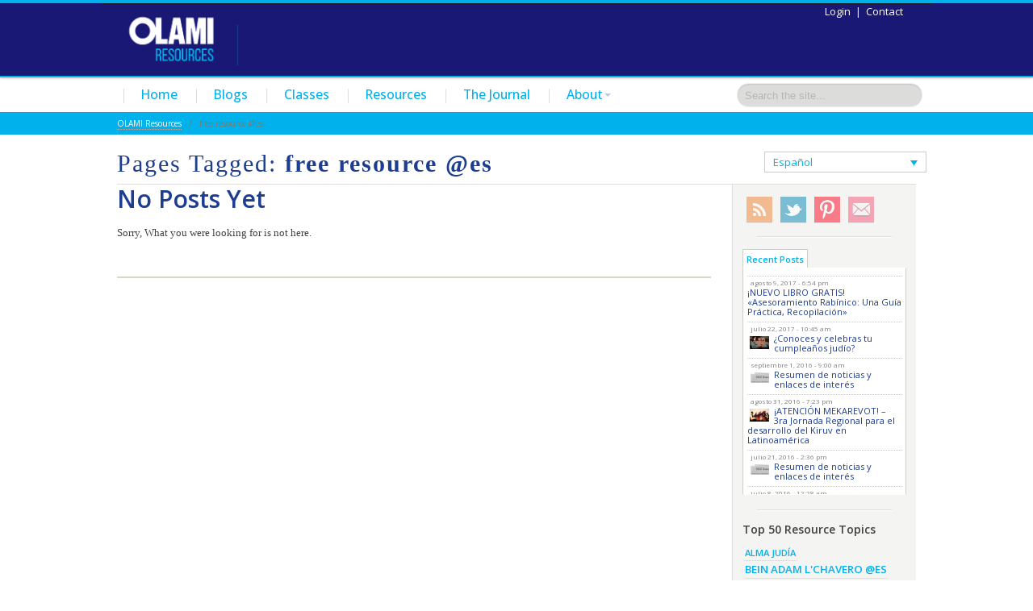

--- FILE ---
content_type: text/html; charset=UTF-8
request_url: http://nleresources.com/es/tag/free-resource-es/
body_size: 13191
content:
<!doctype html>  

<!--[if IEMobile 7 ]> <html lang="es-ES" xmlns:fb="https://www.facebook.com/2008/fbml" xmlns:addthis="https://www.addthis.com/help/api-spec" class="no-js iem7"> <![endif]-->
<!--[if lt IE 7 ]> <html lang="es-ES" xmlns:fb="https://www.facebook.com/2008/fbml" xmlns:addthis="https://www.addthis.com/help/api-spec"  class="no-js ie6"> <![endif]-->
<!--[if IE 7 ]>    <html lang="es-ES" xmlns:fb="https://www.facebook.com/2008/fbml" xmlns:addthis="https://www.addthis.com/help/api-spec"  class="no-js ie7"> <![endif]-->
<!--[if IE 8 ]>    <html lang="es-ES" xmlns:fb="https://www.facebook.com/2008/fbml" xmlns:addthis="https://www.addthis.com/help/api-spec"  class="no-js ie8"> <![endif]-->
<!--[if (gte IE 9)|(gt IEMobile 7)|!(IEMobile)|!(IE)]><!--><html lang="es-ES" xmlns:fb="https://www.facebook.com/2008/fbml" xmlns:addthis="https://www.addthis.com/help/api-spec"  class="no-js"><!--<![endif]-->
	
	<head>
<link href="https://fonts.googleapis.com/css?family=Montserrat" rel="stylesheet">
		<meta http-equiv="X-UA-Compatible" content="IE=edge,chrome=1">
				<title>
							  free resource @es | OLAMI Resources					</title>
				
		<meta name="viewport" content="width=device-width; initial-scale=1.0">
		
		<!-- icons & favicons -->		
<meta charset="utf-8">
		<!-- For iPhone 4 ->
		<link rel="apple-touch-icon-precomposed" sizes="114x114" href="http://nleresources.com/wp-content/themes/nleonline/library/images/icons/h/apple-touch-icon.png">
		<!-- For iPad 1->
		<link rel="apple-touch-icon-precomposed" sizes="72x72" href="http://nleresources.com/wp-content/themes/nleonline/library/images/icons/m/apple-touch-icon.png">
		<!-- For iPhone 3G, iPod Touch and Android ->
		<link rel="apple-touch-icon-precomposed" href="http://nleresources.com/wp-content/themes/nleonline/library/images/icons/l/apple-touch-icon-precomposed.png">
		<!-- For Nokia ->
		<link rel="shortcut icon" href="http://nleresources.com/wp-content/themes/nleonline/library/images/icons/l/apple-touch-icon.png">
		<!-- For everything else -->
		<link rel="shortcut icon" href="http://nleresources.com/wp-content/themes/nleonline/favicon.ico">
		
		<!-- Grab Google CDN's jQuery, with a protocol relative URL; fall back to local if necessary -->
		<script src="https://ajax.googleapis.com/ajax/libs/jquery/1.7.1/jquery.min.js"></script>
		<script>window.jQuery || document.write(unescape('%3Cscript src="http://nleresources.com/wp-content/themes/nleonline/library/js/libs/jquery-1.7.1.min.js"'))</script>
		<script src="http://nleresources.com/wp-content/themes/nleonline/library/js/modernizr.full.min.js"></script>
		<script src="http://nleresources.com/wp-content/themes/nleonline/library/js/jquery-ui-1.8.21.custom.min.js"></script>
    <script type="text/javascript" src="http://nleresources.com/wp-content/themes/nleonline/library/js/jquery.easing.1.3.js"></script>
    <script type="text/javascript" src="http://nleresources.com/wp-content/themes/nleonline/library/js/jquery.bookshelfslider.js"></script>
		
		<!-- media-queries.js (fallback) -->
		<!--[if lt IE 9]>
			<!-- s r c="http://css3-mediaqueries-js.googlecode.com/svn/trunk/css3-mediaqueries.js"></script>			-->
		<![endif]-->

		<!-- html5.js -->
		<!--[if lt IE 9]>
			<script src="http://html5shim.googlecode.com/svn/trunk/html5.js"></script>
		<![endif]-->
		
  		<link rel="pingback" href="http://nleresources.com/xmlrpc.php">
		
		<!-- wordpress head functions -->
		<link rel="alternate" hreflang="en-us" href="http://nleresources.com/tag/free-resource/" />
<link rel="alternate" hreflang="es-es" href="http://nleresources.com/es/tag/free-resource-es/" />
<link rel="alternate" hreflang="x-default" href="http://nleresources.com/tag/free-resource/" />
<link rel='dns-prefetch' href='//s.w.org' />
<link rel='dns-prefetch' href='//v0.wordpress.com' />
		<script type="text/javascript">
			window._wpemojiSettings = {"baseUrl":"https:\/\/s.w.org\/images\/core\/emoji\/12.0.0-1\/72x72\/","ext":".png","svgUrl":"https:\/\/s.w.org\/images\/core\/emoji\/12.0.0-1\/svg\/","svgExt":".svg","source":{"concatemoji":"http:\/\/nleresources.com\/wp-includes\/js\/wp-emoji-release.min.js?ver=5.4.18"}};
			/*! This file is auto-generated */
			!function(e,a,t){var n,r,o,i=a.createElement("canvas"),p=i.getContext&&i.getContext("2d");function s(e,t){var a=String.fromCharCode;p.clearRect(0,0,i.width,i.height),p.fillText(a.apply(this,e),0,0);e=i.toDataURL();return p.clearRect(0,0,i.width,i.height),p.fillText(a.apply(this,t),0,0),e===i.toDataURL()}function c(e){var t=a.createElement("script");t.src=e,t.defer=t.type="text/javascript",a.getElementsByTagName("head")[0].appendChild(t)}for(o=Array("flag","emoji"),t.supports={everything:!0,everythingExceptFlag:!0},r=0;r<o.length;r++)t.supports[o[r]]=function(e){if(!p||!p.fillText)return!1;switch(p.textBaseline="top",p.font="600 32px Arial",e){case"flag":return s([127987,65039,8205,9895,65039],[127987,65039,8203,9895,65039])?!1:!s([55356,56826,55356,56819],[55356,56826,8203,55356,56819])&&!s([55356,57332,56128,56423,56128,56418,56128,56421,56128,56430,56128,56423,56128,56447],[55356,57332,8203,56128,56423,8203,56128,56418,8203,56128,56421,8203,56128,56430,8203,56128,56423,8203,56128,56447]);case"emoji":return!s([55357,56424,55356,57342,8205,55358,56605,8205,55357,56424,55356,57340],[55357,56424,55356,57342,8203,55358,56605,8203,55357,56424,55356,57340])}return!1}(o[r]),t.supports.everything=t.supports.everything&&t.supports[o[r]],"flag"!==o[r]&&(t.supports.everythingExceptFlag=t.supports.everythingExceptFlag&&t.supports[o[r]]);t.supports.everythingExceptFlag=t.supports.everythingExceptFlag&&!t.supports.flag,t.DOMReady=!1,t.readyCallback=function(){t.DOMReady=!0},t.supports.everything||(n=function(){t.readyCallback()},a.addEventListener?(a.addEventListener("DOMContentLoaded",n,!1),e.addEventListener("load",n,!1)):(e.attachEvent("onload",n),a.attachEvent("onreadystatechange",function(){"complete"===a.readyState&&t.readyCallback()})),(n=t.source||{}).concatemoji?c(n.concatemoji):n.wpemoji&&n.twemoji&&(c(n.twemoji),c(n.wpemoji)))}(window,document,window._wpemojiSettings);
		</script>
		<style type="text/css">
img.wp-smiley,
img.emoji {
	display: inline !important;
	border: none !important;
	box-shadow: none !important;
	height: 1em !important;
	width: 1em !important;
	margin: 0 .07em !important;
	vertical-align: -0.1em !important;
	background: none !important;
	padding: 0 !important;
}
</style>
	<link rel='stylesheet' id='wp-block-library-css'  href='http://nleresources.com/wp-includes/css/dist/block-library/style.min.css?ver=5.4.18' type='text/css' media='all' />
<style id='wp-block-library-inline-css' type='text/css'>
.has-text-align-justify{text-align:justify;}
</style>
<link rel='stylesheet' id='contact-form-7-css'  href='http://nleresources.com/wp-content/plugins/contact-form-7/includes/css/styles.css?ver=5.3.1' type='text/css' media='all' />
<link rel='stylesheet' id='wpml-legacy-dropdown-0-css'  href='//nleresources.com/wp-content/plugins/sitepress-multilingual-cms/templates/language-switchers/legacy-dropdown/style.min.css?ver=1' type='text/css' media='all' />
<style id='wpml-legacy-dropdown-0-inline-css' type='text/css'>
.wpml-ls-statics-shortcode_actions, .wpml-ls-statics-shortcode_actions .wpml-ls-sub-menu, .wpml-ls-statics-shortcode_actions a {border-color:#cdcdcd;}.wpml-ls-statics-shortcode_actions a {color:#444444;background-color:#ffffff;}.wpml-ls-statics-shortcode_actions a:hover,.wpml-ls-statics-shortcode_actions a:focus {color:#000000;background-color:#eeeeee;}.wpml-ls-statics-shortcode_actions .wpml-ls-current-language>a {color:#444444;background-color:#ffffff;}.wpml-ls-statics-shortcode_actions .wpml-ls-current-language:hover>a, .wpml-ls-statics-shortcode_actions .wpml-ls-current-language>a:focus {color:#000000;background-color:#eeeeee;}
</style>
<link rel='stylesheet' id='cms-navigation-style-base-css'  href='http://nleresources.com/wp-content/plugins/wpml-cms-nav/res/css/cms-navigation-base.css?ver=1.5.5' type='text/css' media='screen' />
<link rel='stylesheet' id='cms-navigation-style-css'  href='http://nleresources.com/wp-content/plugins/wpml-cms-nav/res/css/cms-navigation.css?ver=1.5.5' type='text/css' media='screen' />
<link rel='stylesheet' id='wp-members-css'  href='http://nleresources.com/wp-content/plugins/wp-members/assets/css/forms/generic-no-float.min.css?ver=3.4.4.1' type='text/css' media='all' />
<link rel='stylesheet' id='addthis_all_pages-css'  href='http://nleresources.com/wp-content/plugins/addthis/frontend/build/addthis_wordpress_public.min.css?ver=5.4.18' type='text/css' media='all' />
<link rel='stylesheet' id='jetpack_css-css'  href='http://nleresources.com/wp-content/plugins/jetpack/css/jetpack.css?ver=8.8.5' type='text/css' media='all' />
<link rel='stylesheet' id='wp-cpl-base-css-css'  href='http://nleresources.com/wp-content/plugins/wp-category-posts-list/static/css/wp-cat-list-theme.css?ver=2.0.3' type='text/css' media='all' />
<link rel='stylesheet' id='wp_cpl_css_0-css'  href='http://nleresources.com/wp-content/plugins/wp-category-posts-list/static/css/wp-cat-list-light.css?ver=2.0.3' type='text/css' media='all' />
<link rel='stylesheet' id='wp_cpl_css_1-css'  href='http://nleresources.com/wp-content/plugins/wp-category-posts-list/static/css/wp-cat-list-dark.css?ver=2.0.3' type='text/css' media='all' />
<link rel='stylesheet' id='wp_cpl_css_2-css'  href='http://nleresources.com/wp-content/plugins/wp-category-posts-list/static/css/wp-cat-list-giant-gold-fish.css?ver=2.0.3' type='text/css' media='all' />
<link rel='stylesheet' id='wp_cpl_css_3-css'  href='http://nleresources.com/wp-content/plugins/wp-category-posts-list/static/css/wp-cat-list-adrift-in-dreams.css?ver=2.0.3' type='text/css' media='all' />
<script type='text/javascript' src='http://nleresources.com/wp-content/plugins/fd-footnotes/fdfootnotes.js?ver=1.34'></script>
<script type='text/javascript' src='//nleresources.com/wp-content/plugins/sitepress-multilingual-cms/templates/language-switchers/legacy-dropdown/script.min.js?ver=1'></script>
<link rel='https://api.w.org/' href='http://nleresources.com/es/wp-json/' />
<meta name="generator" content="WPML ver:4.5.8 stt:1,4,2;" />
<script type="text/javascript">//<![CDATA[
  function external_links_in_new_windows_loop() {
    if (!document.links) {
      document.links = document.getElementsByTagName('a');
    }
    var change_link = false;
    var force = '';
    var ignore = '';

    for (var t=0; t<document.links.length; t++) {
      var all_links = document.links[t];
      change_link = false;
      
      if(document.links[t].hasAttribute('onClick') == false) {
        // forced if the address starts with http (or also https), but does not link to the current domain
        if(all_links.href.search(/^http/) != -1 && all_links.href.search('nleresources.com') == -1 && all_links.href.search(/^#/) == -1) {
          // console.log('Changed ' + all_links.href);
          change_link = true;
        }
          
        if(force != '' && all_links.href.search(force) != -1) {
          // forced
          // console.log('force ' + all_links.href);
          change_link = true;
        }
        
        if(ignore != '' && all_links.href.search(ignore) != -1) {
          // console.log('ignore ' + all_links.href);
          // ignored
          change_link = false;
        }

        if(change_link == true) {
          // console.log('Changed ' + all_links.href);
          document.links[t].setAttribute('onClick', 'javascript:window.open(\'' + all_links.href.replace(/'/g, '') + '\', \'_blank\', \'noopener\'); return false;');
          document.links[t].removeAttribute('target');
        }
      }
    }
  }
  
  // Load
  function external_links_in_new_windows_load(func)
  {  
    var oldonload = window.onload;
    if (typeof window.onload != 'function'){
      window.onload = func;
    } else {
      window.onload = function(){
        oldonload();
        func();
      }
    }
  }

  external_links_in_new_windows_load(external_links_in_new_windows_loop);
  //]]></script>

<style data-context="foundation-flickity-css">/*! Flickity v2.0.2
http://flickity.metafizzy.co
---------------------------------------------- */.flickity-enabled{position:relative}.flickity-enabled:focus{outline:0}.flickity-viewport{overflow:hidden;position:relative;height:100%}.flickity-slider{position:absolute;width:100%;height:100%}.flickity-enabled.is-draggable{-webkit-tap-highlight-color:transparent;tap-highlight-color:transparent;-webkit-user-select:none;-moz-user-select:none;-ms-user-select:none;user-select:none}.flickity-enabled.is-draggable .flickity-viewport{cursor:move;cursor:-webkit-grab;cursor:grab}.flickity-enabled.is-draggable .flickity-viewport.is-pointer-down{cursor:-webkit-grabbing;cursor:grabbing}.flickity-prev-next-button{position:absolute;top:50%;width:44px;height:44px;border:none;border-radius:50%;background:#fff;background:hsla(0,0%,100%,.75);cursor:pointer;-webkit-transform:translateY(-50%);transform:translateY(-50%)}.flickity-prev-next-button:hover{background:#fff}.flickity-prev-next-button:focus{outline:0;box-shadow:0 0 0 5px #09f}.flickity-prev-next-button:active{opacity:.6}.flickity-prev-next-button.previous{left:10px}.flickity-prev-next-button.next{right:10px}.flickity-rtl .flickity-prev-next-button.previous{left:auto;right:10px}.flickity-rtl .flickity-prev-next-button.next{right:auto;left:10px}.flickity-prev-next-button:disabled{opacity:.3;cursor:auto}.flickity-prev-next-button svg{position:absolute;left:20%;top:20%;width:60%;height:60%}.flickity-prev-next-button .arrow{fill:#333}.flickity-page-dots{position:absolute;width:100%;bottom:-25px;padding:0;margin:0;list-style:none;text-align:center;line-height:1}.flickity-rtl .flickity-page-dots{direction:rtl}.flickity-page-dots .dot{display:inline-block;width:10px;height:10px;margin:0 8px;background:#333;border-radius:50%;opacity:.25;cursor:pointer}.flickity-page-dots .dot.is-selected{opacity:1}</style><style data-context="foundation-slideout-css">.slideout-menu{position:fixed;left:0;top:0;bottom:0;right:auto;z-index:0;width:256px;overflow-y:auto;-webkit-overflow-scrolling:touch;display:none}.slideout-menu.pushit-right{left:auto;right:0}.slideout-panel{position:relative;z-index:1;will-change:transform}.slideout-open,.slideout-open .slideout-panel,.slideout-open body{overflow:hidden}.slideout-open .slideout-menu{display:block}.pushit{display:none}</style>
<!-- Jetpack Open Graph Tags -->
<meta property="og:type" content="website" />
<meta property="og:title" content="free resource @es &#8211; OLAMI Resources" />
<meta property="og:url" content="http://nleresources.com/es/tag/free-resource-es/" />
<meta property="og:site_name" content="OLAMI Resources" />
<meta property="og:image" content="http://nleresources.com/wp-content/uploads/2021/09/cropped-New-Olami-Favicon.png" />
<meta property="og:image:width" content="512" />
<meta property="og:image:height" content="512" />
<meta property="og:locale" content="es_ES" />

<!-- End Jetpack Open Graph Tags -->
<script data-cfasync="false" type="text/javascript">if (window.addthis_product === undefined) { window.addthis_product = "wpp"; } if (window.wp_product_version === undefined) { window.wp_product_version = "wpp-6.2.7"; } if (window.addthis_share === undefined) { window.addthis_share = {}; } if (window.addthis_config === undefined) { window.addthis_config = {"data_track_clickback":true,"ignore_server_config":true,"ui_atversion":300,"data_track_addressbar":true}; } if (window.addthis_layers === undefined) { window.addthis_layers = {}; } if (window.addthis_layers_tools === undefined) { window.addthis_layers_tools = []; } else {  } if (window.addthis_plugin_info === undefined) { window.addthis_plugin_info = {"info_status":"enabled","cms_name":"WordPress","plugin_name":"Share Buttons by AddThis","plugin_version":"6.2.7","plugin_mode":"WordPress","anonymous_profile_id":"wp-2457d3ed06b74172ef8c649f6131b071","page_info":{"template":"archives","post_type":""}}; } 
                    (function() {
                      var first_load_interval_id = setInterval(function () {
                        if (typeof window.addthis !== 'undefined') {
                          window.clearInterval(first_load_interval_id);
                          if (typeof window.addthis_layers !== 'undefined' && Object.getOwnPropertyNames(window.addthis_layers).length > 0) {
                            window.addthis.layers(window.addthis_layers);
                          }
                          if (Array.isArray(window.addthis_layers_tools)) {
                            for (i = 0; i < window.addthis_layers_tools.length; i++) {
                              window.addthis.layers(window.addthis_layers_tools[i]);
                            }
                          }
                        }
                     },1000)
                    }());
                </script> <script data-cfasync="false" type="text/javascript" src="https://s7.addthis.com/js/300/addthis_widget.js#pubid=ra-4ffe8bc9052b52c4" async="async"></script><link rel="icon" href="http://nleresources.com/wp-content/uploads/2021/09/cropped-New-Olami-Favicon-32x32.png" sizes="32x32" />
<link rel="icon" href="http://nleresources.com/wp-content/uploads/2021/09/cropped-New-Olami-Favicon-192x192.png" sizes="192x192" />
<link rel="apple-touch-icon" href="http://nleresources.com/wp-content/uploads/2021/09/cropped-New-Olami-Favicon-180x180.png" />
<meta name="msapplication-TileImage" content="http://nleresources.com/wp-content/uploads/2021/09/cropped-New-Olami-Favicon-270x270.png" />
<style>.ios7.web-app-mode.has-fixed header{ background-color: rgba(3,122,221,.88);}</style>		<link href='http://fonts.googleapis.com/css?family=Open+Sans:400,500,600&subset=latin,latin-ext' rel='stylesheet' type='text/css'>
		<!-- end of wordpress head -->
		
		<link rel="stylesheet" href="http://nleresources.com/wp-content/themes/nleonline/css/bootstrap.min.css">
		
		<style>
				h1, h2, h3, h4, h5, h6{ 
					font-family: "Helvetica Neue",Helvetica,Arial,sans-serif; 
					font-weight: bold; 
					color: #191975; 
				}
				body{ 
					font-family: "Helvetica Neue",Helvetica,Arial,sans-serif; 
					font-weight: normal; 
					color: #191975; 
				}
				a{ 
					color: #89c9fe; 
				}
				a:hover{ 
					color: #89c9fe; 
				}
				a:active{ 
					color: #89c9fe; 
				}
				.navbar-inner, .navbar .fill { 
					background-color: #191975;
				}.navbar-inner, .navbar .fill { background-image: none; };
				.navbar .nav li a { 
					color: #B0b9D0;
				}
				.navbar .nav li a:hover { 
					color: #FFFFFF;
				}
					.dropdown-menu li > a:hover, .dropdown-menu .active > a, .dropdown-menu .active > a:hover {
						background-color: #89c9fe;
					}
				
					.dropdown-menu a{
						color: #B0b9D0 !important;
					}
				
				.hero-unit { 
					background-color: #F5F5F5;
				}
				#main article {
					border-bottom: none;
				}
				</style>				
		<!--<link rel="stylesheet" href="http://nleresources.com/wp-content/themes/nleonline/css/preResponsive.css">	-->
		<link rel="stylesheet" href="http://nleresources.com/wp-content/themes/nleonline/css/bootstrap-responsive.min.css">
		<link rel="stylesheet" href="http://nleresources.com/wp-content/themes/nleonline/style.css">
		<link type="text/css" href="http://nleresources.com/wp-content/themes/nleonline/css/ui/jquery-ui-1.8.21.custom.css" rel="stylesheet" />
		<link rel="stylesheet" href="http://nleresources.com/wp-content/themes/nleonline/newStyles.css?20130505">			
		
						
	</head>
	<!-- current_user_can('subscriber'): false -->
	<body class="home blog  lang-es">
				
		<header role="banner">		
			<div id="inner-header" class="clearfix">				
				<div class="navbar navbar-fixed-top">
					<div class="navbar-inner">
						<div class="container-fluid nav-container" id="headerContainer">
              <div class="text">
                <div class="floatLeft">
                  <a class="brand" style="padding: 3px 10px 5px 20px;" id="logo" title="" href="http://nleresources.com/es/">
                    <img alt="OLAMI Resources" title="OLAMI Resources" src="http://nleresources.com/wp-content/uploads/2018/03/Olami-Logo-Website-home.png" style="max-width: 165px; max-height: 81px;" /> 
                  </a>	
                </div>
                <div class="floatLeft" style="width:1px; background-color:#1d3d91; height: 50px;margin: 26px 15px 10px 5px;">&nbsp;</div>						
                <div class="floatLeft" style="width:275px; margin-top: 32px"></div>
              </div>				
              <div id="headerTop"> 
                                  <a href="http://nleresources.com/es/contacto/">Contact</a>                  <div class="dash">|</div>
                  <a href="http://nleresources.com/wp-login.php" title="Login">Login</a>
                 
              </div>
                            
            <!--[if !(gte IE 8)]><!-->
              <div id="headerScollSection">
                <!-- "previous page" action -->
                <a class="prev browse left"></a>
                 
                <!-- root element for scrollable -->
                <div class="headerScrollable" id="headerScrollable" >
                 
                  <!-- root element for the items -->
                  <div class="items">
                    <div>
                      <a href="http://nleresources.com/es/nle-morasha-syllabus/">
                        <img src="http://nleresources.com/wp-content/uploads/2012/12/header-morasha-small.jpg" />
                      </a>
                    </div>
                    <!--<div>
                      <a href="http://nleresources.com/es/kiruv-jinuj/bar-ilan/">
                        <img src="http://nleresources.com/wp-content/uploads/2012/12/header-barilan-small.jpg" />
                        <div class="caption">Free Bar Ilan Access</div>
                      </a>
                    </div>-->
                    <div>
                      <a href="http://nleresources.com/es/kiruv-jinuj/nle-guemara/">
                        <img src="http://nleresources.com/wp-content/uploads/2012/12/header-gemara-small.jpg" />
                        <div class="caption">New NLE Gemara</div>
                      </a>
                    </div>
                    <div>
                      <a href="http://nleresources.com/es/kiruv-jinuj/parasha/">
                        <img src="http://nleresources.com/wp-content/uploads/2012/12/header-parsha-small.jpg" />
                        <div class="caption">Parasha with NLE</div>
                      </a>
                    </div>
                    <div>
                      <a href="http://nleresources.com/es/recursos-online-todas-las-categorias/">
                        <img src="http://nleresources.com/wp-content/uploads/2012/12/header-online-small.jpg" />
                        <div class="caption">Online Resources</div>
                      </a>
                    </div>
                  </div>    <!-- end headerScrollableItems -->              
                </div>                
                <!-- "next page" action -->
                <a class="next browse right"></a>
              </div>	<!-- end headerScollSection -->               
            <!--<![endif]-->
              						</div>
					</div>
				</div>			<!-- end navbar -->
			</div> <!-- end #inner-header -->		
		</header> <!-- end header -->
		
          
  <div class="tabbable" id="homeTabs"> 
    <ul class="nav nav-tabs container-fluid" style="padding-right: 5px;">
      <li class="bar" style="margin-left: 0;">&nbsp;</li>
      <li><a href="http://nleresources.com/es/">Home</a></li>
      <li class="bar">&nbsp;</li>
      <li class=""><a href="http://nleresources.com/es/blogs/">Blogs</a></li>
      <li class="bar">&nbsp;</li>
      <li class=""><a href="http://nleresources.com/es/nle-morasha-syllabus/">Classes</a></li>
      <li class="bar">&nbsp;</li>
      <li class=""><a href="http://nleresources.com/es/kiruv-jinuj/recursos-online/">Resources</a></li>
      <li class="bar">&nbsp;</li>
      <li class=""><a href="http://nleresources.com/es/journal-de-nle/">The Journal</a></li>
      <li class="bar">&nbsp;</li>
      <li class="dropdown">
        <a class="dropdown-toggle" data-toggle="dropdown" href="#">About<b class="caret"></b></a>
        <ul class="dropdown-menu">
          <li><a href="http://nleresources.com/es/acerca-de/">About</a></li>
          <li><a href="http://nleresources.com/es/equipo/">Leadership</a></li>
          <li><a href="http://nleresources.com/es/contacto/">Contact</a></li>
        </ul>
      <li>  
      <li style="float: right;">
        <form class="navbar-search pull-right" role="search" method="get" action="http://nleresources.com/es/search-results/">
          <input name="q" id="q" type="text" class="search-query placeholder" placeholder="Search the site..." style="height: 20px;">
        </form>   
      </li>
    </ul>          
    
    <div class="tab-content" style="padding: 5px 0;">
    
      <div class="tab-pane active" id="tab_Home"> 
        <div class="container-fluid">			
          <div class="clearfix row-fluid">            
             
            <div class="breadcrumbs">
                <!-- Breadcrumb NavXT 6.6.0 -->
<a title="Go to OLAMI Resources." href="http://nleresources.com/es/">OLAMI Resources</a>&nbsp;&nbsp;&nbsp;/&nbsp;&nbsp;&nbsp;<span property="itemListElement" typeof="ListItem"><span property="name" class="archive taxonomy post_tag current-item">free resource @es</span><meta property="url" content="http://nleresources.com/es/tag/free-resource-es/"><meta property="position" content="2"></span>            </div>
            
          </div>
        </div>              
      </div> <!-- end main home tab -->
    </div>
    
  </div>      <div class="container-fluid">      
    			
			<div id="content" class="clearfix row-fluid">		
        
        <div class="clearfix row-fluid page-header">  <!-- begin header row -->     
          <div class="span9">
					 
						<h1 class="archive-title">
							<span>Pages Tagged:</span> <strong>free resource @es</strong>
						</h1>
										</div>
          <div class="span3 header-lang">
            
<div
	 class="wpml-ls-statics-shortcode_actions wpml-ls wpml-ls-legacy-dropdown js-wpml-ls-legacy-dropdown" id="lang_sel">
	<ul>

		<li tabindex="0" class="wpml-ls-slot-shortcode_actions wpml-ls-item wpml-ls-item-es wpml-ls-current-language wpml-ls-last-item wpml-ls-item-legacy-dropdown">
			<a href="#" class="js-wpml-ls-item-toggle wpml-ls-item-toggle lang_sel_sel icl-es">
                <span class="wpml-ls-native icl_lang_sel_native">Español</span></a>

			<ul class="wpml-ls-sub-menu">
				
					<li class="icl-en wpml-ls-slot-shortcode_actions wpml-ls-item wpml-ls-item-en wpml-ls-first-item">
						<a href="http://nleresources.com/tag/free-resource/" class="wpml-ls-link">
                            <span class="wpml-ls-display icl_lang_sel_translated">Inglés</span></a>
					</li>

							</ul>

		</li>

	</ul>
</div>
          </div>
        </div> <!-- end header row -->    
        
        <div class="clearfix row-fluid"> <!-- begin content row -->     
			
          <div id="main" class="span9 clearfix" role="main">	

										
					<article id="post-not-found">
					    <header>
					    	<h1>No Posts Yet</h1>
					    </header>
					    <section class="post_content">
					    	<p>Sorry, What you were looking for is not here.</p>
					    </section>
					    <footer>
					    </footer>
					</article>
					
								
				</div> <!-- end #main -->
    
								<div id="sidebar1" class="fluid-sidebar sidebar span3" role="complementary">
          				
          <div style="padding: 10px 12px;" class="sidebar-inner">  
                          
            <span class="sidebarSocial" style="margin: 10px 0;">
              <div class="trickjetSocial">
                <span><a href="/rss/" rel="nofollow" id="iconRSS" target="_blank" title="RSS Feed: Blog">RSS</a></span>
                <span><a href="https://twitter.com/#!/nleresources" rel="nofollow" id="iconTwitter" target="_blank" title="Follow us on Twitter">Twitter</a></span>
                <span><a href="http://pinterest.com/nleresources/" rel="nofollow" id="iconPinterest" target="_blank" title="Subscribe me on Pinterest">Pinterest</a></span>
                <!--<span ><a href="https://www.facebook.com/pages/NLE-Resources/448586135164739" rel="nofollow" id="iconFacebook" target="_blank" title="Join us on Facebook">Facebook</a></span>-->
                <span><a href="http://nleresources.com/es/contacto/" rel="nofollow" id="iconContact" target="_blank" title="Subscribe/Contact">Subscribe/Contact</a></span>
              </div>
            </span>
            
            <hr>
                
            <div class="posts-vertical-slider widget">
              <ul class="nav nav-tabs">
  <li class="active"><a href="#Recent-Posts" data-toggle="tab">Recent Posts</a></li>
  <li></li>
</ul>
<!-- begin news/featueres tabs -->
<div class="tab-content recent-popular-posts">
  <div class="tab-pane active" id="Recent-Posts">
              <div class="news-item">
        <div class="news-header"><span class="news-date">agosto 9, 2017 - 6:54 pm</span></div>                   
        <div class="news-image">
          <a href="http://nleresources.com/es/2017/08/nuevo-libro-gratis-asesoramiento-rabinico-una-guia-practica-recopilacion/"></a>
        </div>   
        <div class="news-content">
          <a href="http://nleresources.com/es/2017/08/nuevo-libro-gratis-asesoramiento-rabinico-una-guia-practica-recopilacion/" rel="bookmark" title="¡NUEVO LIBRO GRATIS! «Asesoramiento Rabínico: Una Guía Práctica, Recopilación»">¡NUEVO LIBRO GRATIS! «Asesoramiento Rabínico: Una Guía Práctica, Recopilación»</a></span>
        </div>
      </div>
          <div class="news-item">
        <div class="news-header"><span class="news-date">julio 22, 2017 - 10:45 am</span></div>                   
        <div class="news-image">
          <a href="http://nleresources.com/es/2017/07/do-you-know-let-alone-celebrate-your-hebrew-birthday/"><img src="http://nleresources.com/wp-content/uploads/2016/07/birthday-cake-150x100.jpg" class="attachment-40x31 size-40x31 wp-post-image" alt="" srcset="http://nleresources.com/wp-content/uploads/2016/07/birthday-cake-150x100.jpg 150w, http://nleresources.com/wp-content/uploads/2016/07/birthday-cake-300x199.jpg 300w, http://nleresources.com/wp-content/uploads/2016/07/birthday-cake-452x300.jpg 452w, http://nleresources.com/wp-content/uploads/2016/07/birthday-cake-226x150.jpg 226w, http://nleresources.com/wp-content/uploads/2016/07/birthday-cake-125x83.jpg 125w, http://nleresources.com/wp-content/uploads/2016/07/birthday-cake.jpg 640w" sizes="(max-width: 40px) 100vw, 40px" /></a>
        </div>   
        <div class="news-content">
          <a href="http://nleresources.com/es/2017/07/do-you-know-let-alone-celebrate-your-hebrew-birthday/" rel="bookmark" title="¿Conoces y celebras tu cumpleaños judío?">¿Conoces y celebras tu cumpleaños judío?</a></span>
        </div>
      </div>
          <div class="news-item">
        <div class="news-header"><span class="news-date">septiembre 1, 2016 - 9:00 am</span></div>                   
        <div class="news-image">
          <a href="http://nleresources.com/es/2016/09/resumen-de-noticias-y-enlaces-de-interes-8/"><img src="http://nleresources.com/wp-content/uploads/2016/01/resumen-noticias-enlaces-150x83.jpg" class="attachment-40x31 size-40x31 wp-post-image" alt="" srcset="http://nleresources.com/wp-content/uploads/2016/01/resumen-noticias-enlaces-150x83.jpg 150w, http://nleresources.com/wp-content/uploads/2016/01/resumen-noticias-enlaces-300x165.jpg 300w, http://nleresources.com/wp-content/uploads/2016/01/resumen-noticias-enlaces-272x150.jpg 272w, http://nleresources.com/wp-content/uploads/2016/01/resumen-noticias-enlaces-125x69.jpg 125w, http://nleresources.com/wp-content/uploads/2016/01/resumen-noticias-enlaces.jpg 370w" sizes="(max-width: 40px) 100vw, 40px" /></a>
        </div>   
        <div class="news-content">
          <a href="http://nleresources.com/es/2016/09/resumen-de-noticias-y-enlaces-de-interes-8/" rel="bookmark" title="Resumen de noticias y enlaces de interés">Resumen de noticias y enlaces de interés</a></span>
        </div>
      </div>
          <div class="news-item">
        <div class="news-header"><span class="news-date">agosto 31, 2016 - 7:23 pm</span></div>                   
        <div class="news-image">
          <a href="http://nleresources.com/es/2016/08/atencion-seminario-regional-de-lideres-judias/"><img src="http://nleresources.com/wp-content/uploads/2016/08/flower-646127_640-150x100.jpg" class="attachment-40x31 size-40x31 wp-post-image" alt="" srcset="http://nleresources.com/wp-content/uploads/2016/08/flower-646127_640-150x100.jpg 150w, http://nleresources.com/wp-content/uploads/2016/08/flower-646127_640-300x200.jpg 300w, http://nleresources.com/wp-content/uploads/2016/08/flower-646127_640-451x300.jpg 451w, http://nleresources.com/wp-content/uploads/2016/08/flower-646127_640-225x150.jpg 225w, http://nleresources.com/wp-content/uploads/2016/08/flower-646127_640-125x83.jpg 125w, http://nleresources.com/wp-content/uploads/2016/08/flower-646127_640.jpg 640w" sizes="(max-width: 40px) 100vw, 40px" /></a>
        </div>   
        <div class="news-content">
          <a href="http://nleresources.com/es/2016/08/atencion-seminario-regional-de-lideres-judias/" rel="bookmark" title="¡ATENCIÓN MEKAREVOT! &#8211; 3ra Jornada Regional para el desarrollo del Kiruv en Latinoamérica">¡ATENCIÓN MEKAREVOT! &#8211; 3ra Jornada Regional para el desarrollo del Kiruv en Latinoamérica</a></span>
        </div>
      </div>
          <div class="news-item">
        <div class="news-header"><span class="news-date">julio 21, 2016 - 2:36 pm</span></div>                   
        <div class="news-image">
          <a href="http://nleresources.com/es/2016/07/29342/"><img src="http://nleresources.com/wp-content/uploads/2016/01/resumen-noticias-enlaces-150x83.jpg" class="attachment-40x31 size-40x31 wp-post-image" alt="" srcset="http://nleresources.com/wp-content/uploads/2016/01/resumen-noticias-enlaces-150x83.jpg 150w, http://nleresources.com/wp-content/uploads/2016/01/resumen-noticias-enlaces-300x165.jpg 300w, http://nleresources.com/wp-content/uploads/2016/01/resumen-noticias-enlaces-272x150.jpg 272w, http://nleresources.com/wp-content/uploads/2016/01/resumen-noticias-enlaces-125x69.jpg 125w, http://nleresources.com/wp-content/uploads/2016/01/resumen-noticias-enlaces.jpg 370w" sizes="(max-width: 40px) 100vw, 40px" /></a>
        </div>   
        <div class="news-content">
          <a href="http://nleresources.com/es/2016/07/29342/" rel="bookmark" title="Resumen de noticias y enlaces de interés">Resumen de noticias y enlaces de interés</a></span>
        </div>
      </div>
          <div class="news-item">
        <div class="news-header"><span class="news-date">julio 8, 2016 - 12:28 am</span></div>                   
        <div class="news-image">
          <a href="http://nleresources.com/es/2016/07/resumen-de-noticias-y-enlaces-de-interes-7/"><img src="http://nleresources.com/wp-content/uploads/2016/01/resumen-noticias-enlaces-150x83.jpg" class="attachment-40x31 size-40x31 wp-post-image" alt="" srcset="http://nleresources.com/wp-content/uploads/2016/01/resumen-noticias-enlaces-150x83.jpg 150w, http://nleresources.com/wp-content/uploads/2016/01/resumen-noticias-enlaces-300x165.jpg 300w, http://nleresources.com/wp-content/uploads/2016/01/resumen-noticias-enlaces-272x150.jpg 272w, http://nleresources.com/wp-content/uploads/2016/01/resumen-noticias-enlaces-125x69.jpg 125w, http://nleresources.com/wp-content/uploads/2016/01/resumen-noticias-enlaces.jpg 370w" sizes="(max-width: 40px) 100vw, 40px" /></a>
        </div>   
        <div class="news-content">
          <a href="http://nleresources.com/es/2016/07/resumen-de-noticias-y-enlaces-de-interes-7/" rel="bookmark" title="Resumen de noticias y enlaces de interés">Resumen de noticias y enlaces de interés</a></span>
        </div>
      </div>
          <div class="news-item">
        <div class="news-header"><span class="news-date">julio 7, 2016 - 2:00 am</span></div>                   
        <div class="news-image">
          <a href="http://nleresources.com/es/2016/07/nuevo-libro-de-shalom-bait-un-pequeno-libro-para-un-gran-matrimonio/"><img src="http://nleresources.com/wp-content/uploads/2016/07/Cover-Final-Product-1-150x150.jpg" class="attachment-40x31 size-40x31 wp-post-image" alt="" srcset="http://nleresources.com/wp-content/uploads/2016/07/Cover-Final-Product-1-150x150.jpg 150w, http://nleresources.com/wp-content/uploads/2016/07/Cover-Final-Product-1-300x300.jpg 300w, http://nleresources.com/wp-content/uploads/2016/07/Cover-Final-Product-1-86x86.jpg 86w, http://nleresources.com/wp-content/uploads/2016/07/Cover-Final-Product-1-30x30.jpg 30w, http://nleresources.com/wp-content/uploads/2016/07/Cover-Final-Product-1-125x125.jpg 125w, http://nleresources.com/wp-content/uploads/2016/07/Cover-Final-Product-1-50x50.jpg 50w, http://nleresources.com/wp-content/uploads/2016/07/Cover-Final-Product-1-144x144.jpg 144w, http://nleresources.com/wp-content/uploads/2016/07/Cover-Final-Product-1-120x120.jpg 120w, http://nleresources.com/wp-content/uploads/2016/07/Cover-Final-Product-1.jpg 400w" sizes="(max-width: 31px) 100vw, 31px" /></a>
        </div>   
        <div class="news-content">
          <a href="http://nleresources.com/es/2016/07/nuevo-libro-de-shalom-bait-un-pequeno-libro-para-un-gran-matrimonio/" rel="bookmark" title="Nuevo libro de Shalom Bait – Un pequeño libro para un gran matrimonio">Nuevo libro de Shalom Bait – Un pequeño libro para un gran matrimonio</a></span>
        </div>
      </div>
          <div class="news-item">
        <div class="news-header"><span class="news-date">julio 3, 2016 - 12:46 pm</span></div>                   
        <div class="news-image">
          <a href="http://nleresources.com/es/2016/07/free-nle-morasha-shiur-on-the-dynamics-of-machlokes-dispute-for-parshas-korach/"><img src="http://nleresources.com/wp-content/uploads/2016/07/faust-1291070_640-150x100.jpg" class="attachment-40x31 size-40x31 wp-post-image" alt="" srcset="http://nleresources.com/wp-content/uploads/2016/07/faust-1291070_640-150x100.jpg 150w, http://nleresources.com/wp-content/uploads/2016/07/faust-1291070_640-300x200.jpg 300w, http://nleresources.com/wp-content/uploads/2016/07/faust-1291070_640-451x300.jpg 451w, http://nleresources.com/wp-content/uploads/2016/07/faust-1291070_640-225x150.jpg 225w, http://nleresources.com/wp-content/uploads/2016/07/faust-1291070_640-125x83.jpg 125w, http://nleresources.com/wp-content/uploads/2016/07/faust-1291070_640.jpg 640w" sizes="(max-width: 40px) 100vw, 40px" /></a>
        </div>   
        <div class="news-content">
          <a href="http://nleresources.com/es/2016/07/free-nle-morasha-shiur-on-the-dynamics-of-machlokes-dispute-for-parshas-korach/" rel="bookmark" title="Shiur sobre la dínamica del majloket &#8216;disputa&#8217; para parashat Kóraj">Shiur sobre la dínamica del majloket &#8216;disputa&#8217; para parashat Kóraj</a></span>
        </div>
      </div>
          <div class="news-item">
        <div class="news-header"><span class="news-date">junio 23, 2016 - 7:26 pm</span></div>                   
        <div class="news-image">
          <a href="http://nleresources.com/es/2016/06/resumen-de-noticias-y-enlaces-de-interes-6/"><img src="http://nleresources.com/wp-content/uploads/2016/01/resumen-noticias-enlaces-150x83.jpg" class="attachment-40x31 size-40x31 wp-post-image" alt="" srcset="http://nleresources.com/wp-content/uploads/2016/01/resumen-noticias-enlaces-150x83.jpg 150w, http://nleresources.com/wp-content/uploads/2016/01/resumen-noticias-enlaces-300x165.jpg 300w, http://nleresources.com/wp-content/uploads/2016/01/resumen-noticias-enlaces-272x150.jpg 272w, http://nleresources.com/wp-content/uploads/2016/01/resumen-noticias-enlaces-125x69.jpg 125w, http://nleresources.com/wp-content/uploads/2016/01/resumen-noticias-enlaces.jpg 370w" sizes="(max-width: 40px) 100vw, 40px" /></a>
        </div>   
        <div class="news-content">
          <a href="http://nleresources.com/es/2016/06/resumen-de-noticias-y-enlaces-de-interes-6/" rel="bookmark" title="Resumen de noticias y enlaces de interés">Resumen de noticias y enlaces de interés</a></span>
        </div>
      </div>
          <div class="news-item">
        <div class="news-header"><span class="news-date">junio 22, 2016 - 9:13 pm</span></div>                   
        <div class="news-image">
          <a href="http://nleresources.com/es/2016/06/the-good-jewish-host/"><img src="http://nleresources.com/wp-content/uploads/2016/05/Shabbos-Meal-150x96.jpeg" class="attachment-40x31 size-40x31 wp-post-image" alt="" srcset="http://nleresources.com/wp-content/uploads/2016/05/Shabbos-Meal-150x96.jpeg 150w, http://nleresources.com/wp-content/uploads/2016/05/Shabbos-Meal-300x191.jpeg 300w, http://nleresources.com/wp-content/uploads/2016/05/Shabbos-Meal-768x489.jpeg 768w, http://nleresources.com/wp-content/uploads/2016/05/Shabbos-Meal-471x300.jpeg 471w, http://nleresources.com/wp-content/uploads/2016/05/Shabbos-Meal-235x150.jpeg 235w, http://nleresources.com/wp-content/uploads/2016/05/Shabbos-Meal-125x80.jpeg 125w, http://nleresources.com/wp-content/uploads/2016/05/Shabbos-Meal.jpeg 890w" sizes="(max-width: 40px) 100vw, 40px" /></a>
        </div>   
        <div class="news-content">
          <a href="http://nleresources.com/es/2016/06/the-good-jewish-host/" rel="bookmark" title="El «buen anfitrión» de Shabat">El «buen anfitrión» de Shabat</a></span>
        </div>
      </div>
          <div class="news-item">
        <div class="news-header"><span class="news-date">junio 16, 2016 - 1:50 pm</span></div>                   
        <div class="news-image">
          <a href="http://nleresources.com/es/2016/06/nuevo-video-a-quien-le-de-voy-a-querer/"><img src="http://nleresources.com/wp-content/uploads/2016/06/Betzalel-karmiol-150x96.jpg" class="attachment-40x31 size-40x31 wp-post-image" alt="" srcset="http://nleresources.com/wp-content/uploads/2016/06/Betzalel-karmiol-150x96.jpg 150w, http://nleresources.com/wp-content/uploads/2016/06/Betzalel-karmiol-300x192.jpg 300w, http://nleresources.com/wp-content/uploads/2016/06/Betzalel-karmiol-470x300.jpg 470w, http://nleresources.com/wp-content/uploads/2016/06/Betzalel-karmiol-235x150.jpg 235w, http://nleresources.com/wp-content/uploads/2016/06/Betzalel-karmiol-125x80.jpg 125w, http://nleresources.com/wp-content/uploads/2016/06/Betzalel-karmiol.jpg 540w" sizes="(max-width: 40px) 100vw, 40px" /></a>
        </div>   
        <div class="news-content">
          <a href="http://nleresources.com/es/2016/06/nuevo-video-a-quien-le-de-voy-a-querer/" rel="bookmark" title="NUEVO VIDEO: «A quien le dé, voy a querer»">NUEVO VIDEO: «A quien le dé, voy a querer»</a></span>
        </div>
      </div>
          <div class="news-item">
        <div class="news-header"><span class="news-date">abril 7, 2016 - 9:50 am</span></div>                   
        <div class="news-image">
          <a href="http://nleresources.com/es/2016/04/resumen-de-noticias-y-enlaces-de-interes-5/"><img src="http://nleresources.com/wp-content/uploads/2016/01/resumen-noticias-enlaces-150x83.jpg" class="attachment-40x31 size-40x31 wp-post-image" alt="" srcset="http://nleresources.com/wp-content/uploads/2016/01/resumen-noticias-enlaces-150x83.jpg 150w, http://nleresources.com/wp-content/uploads/2016/01/resumen-noticias-enlaces-300x165.jpg 300w, http://nleresources.com/wp-content/uploads/2016/01/resumen-noticias-enlaces-272x150.jpg 272w, http://nleresources.com/wp-content/uploads/2016/01/resumen-noticias-enlaces-125x69.jpg 125w, http://nleresources.com/wp-content/uploads/2016/01/resumen-noticias-enlaces.jpg 370w" sizes="(max-width: 40px) 100vw, 40px" /></a>
        </div>   
        <div class="news-content">
          <a href="http://nleresources.com/es/2016/04/resumen-de-noticias-y-enlaces-de-interes-5/" rel="bookmark" title="Resumen de noticias y enlaces de interés">Resumen de noticias y enlaces de interés</a></span>
        </div>
      </div>
          <div class="news-item">
        <div class="news-header"><span class="news-date">marzo 28, 2016 - 6:45 pm</span></div>                   
        <div class="news-image">
          <a href="http://nleresources.com/es/2016/03/curso-tashema-en-argentina-curso-de-coaching-maguide-shiur/"><img src="http://nleresources.com/wp-content/uploads/2016/03/estudiando-guemara-150x100.jpg" class="attachment-40x31 size-40x31 wp-post-image" alt="" srcset="http://nleresources.com/wp-content/uploads/2016/03/estudiando-guemara-150x100.jpg 150w, http://nleresources.com/wp-content/uploads/2016/03/estudiando-guemara-300x200.jpg 300w, http://nleresources.com/wp-content/uploads/2016/03/estudiando-guemara-451x300.jpg 451w, http://nleresources.com/wp-content/uploads/2016/03/estudiando-guemara-225x150.jpg 225w, http://nleresources.com/wp-content/uploads/2016/03/estudiando-guemara-125x83.jpg 125w, http://nleresources.com/wp-content/uploads/2016/03/estudiando-guemara.jpg 787w" sizes="(max-width: 40px) 100vw, 40px" /></a>
        </div>   
        <div class="news-content">
          <a href="http://nleresources.com/es/2016/03/curso-tashema-en-argentina-curso-de-coaching-maguide-shiur/" rel="bookmark" title="¡ATENCIÓN! Curso de Coaching para Maguidé Shiur de TaShema en Argentina">¡ATENCIÓN! Curso de Coaching para Maguidé Shiur de TaShema en Argentina</a></span>
        </div>
      </div>
          <div class="news-item">
        <div class="news-header"><span class="news-date">marzo 27, 2016 - 9:00 am</span></div>                   
        <div class="news-image">
          <a href="http://nleresources.com/es/2016/03/resumen-de-noticias-y-enlaces-de-interes-3/"><img src="http://nleresources.com/wp-content/uploads/2016/01/resumen-noticias-enlaces-150x83.jpg" class="attachment-40x31 size-40x31 wp-post-image" alt="" srcset="http://nleresources.com/wp-content/uploads/2016/01/resumen-noticias-enlaces-150x83.jpg 150w, http://nleresources.com/wp-content/uploads/2016/01/resumen-noticias-enlaces-300x165.jpg 300w, http://nleresources.com/wp-content/uploads/2016/01/resumen-noticias-enlaces-272x150.jpg 272w, http://nleresources.com/wp-content/uploads/2016/01/resumen-noticias-enlaces-125x69.jpg 125w, http://nleresources.com/wp-content/uploads/2016/01/resumen-noticias-enlaces.jpg 370w" sizes="(max-width: 40px) 100vw, 40px" /></a>
        </div>   
        <div class="news-content">
          <a href="http://nleresources.com/es/2016/03/resumen-de-noticias-y-enlaces-de-interes-3/" rel="bookmark" title="Resumen de noticias y enlaces de interés">Resumen de noticias y enlaces de interés</a></span>
        </div>
      </div>
          <div class="news-item">
        <div class="news-header"><span class="news-date">marzo 7, 2016 - 2:57 pm</span></div>                   
        <div class="news-image">
          <a href="http://nleresources.com/es/2016/03/the-good-guest/"><img src="http://nleresources.com/wp-content/uploads/2016/02/Shabbos-Table-150x100.jpg" class="attachment-40x31 size-40x31 wp-post-image" alt="" srcset="http://nleresources.com/wp-content/uploads/2016/02/Shabbos-Table-150x100.jpg 150w, http://nleresources.com/wp-content/uploads/2016/02/Shabbos-Table-300x200.jpg 300w, http://nleresources.com/wp-content/uploads/2016/02/Shabbos-Table-450x300.jpg 450w, http://nleresources.com/wp-content/uploads/2016/02/Shabbos-Table-225x150.jpg 225w, http://nleresources.com/wp-content/uploads/2016/02/Shabbos-Table-125x83.jpg 125w, http://nleresources.com/wp-content/uploads/2016/02/Shabbos-Table.jpg 890w" sizes="(max-width: 40px) 100vw, 40px" /></a>
        </div>   
        <div class="news-content">
          <a href="http://nleresources.com/es/2016/03/the-good-guest/" rel="bookmark" title="El “buen invitado” de Shabat">El “buen invitado” de Shabat</a></span>
        </div>
      </div>
      </div>
  <div class="tab-pane" id="Popular-Posts">
      </div>
</div>            </div>
            
            <hr>
                     
                                                  
                        <div class="widget widget_tag_cloud">
              <h4 class="widgettitle">Top 50 Resource Topics</h4>
              <div class="tagcloud">
                <div id="tag-cloud"><a href="http://nleresources.com/es/tag/alma-judia/" class="tag-cloud-link tag-link-592 tag-link-position-1" style="font-size: 11.2px;" aria-label="Alma Judía (4 elementos)">Alma Judía</a>
<a href="http://nleresources.com/es/tag/bein-adam-lchavero-es/" class="tag-cloud-link tag-link-1575 tag-link-position-2" style="font-size: 13.2px;" aria-label="bein adam l&#039;chavero @es (7 elementos)">bein adam l&#039;chavero @es</a>
<a href="http://nleresources.com/es/tag/business-es/" class="tag-cloud-link tag-link-1249 tag-link-position-3" style="font-size: 9px;" aria-label="Business @es (2 elementos)">Business @es</a>
<a href="http://nleresources.com/es/tag/caridad/" class="tag-cloud-link tag-link-582 tag-link-position-4" style="font-size: 11.2px;" aria-label="Caridad (4 elementos)">Caridad</a>
<a href="http://nleresources.com/es/tag/circumcision-es/" class="tag-cloud-link tag-link-1588 tag-link-position-5" style="font-size: 9px;" aria-label="Circumcision @es (2 elementos)">Circumcision @es</a>
<a href="http://nleresources.com/es/tag/codifications-es/" class="tag-cloud-link tag-link-1428 tag-link-position-6" style="font-size: 9px;" aria-label="Codifications @es (2 elementos)">Codifications @es</a>
<a href="http://nleresources.com/es/tag/contemporary-jewish-law-es/" class="tag-cloud-link tag-link-1438 tag-link-position-7" style="font-size: 9px;" aria-label="contemporary jewish law @es (2 elementos)">contemporary jewish law @es</a>
<a href="http://nleresources.com/es/tag/crecimiento-personal/" class="tag-cloud-link tag-link-445 tag-link-position-8" style="font-size: 10.2px;" aria-label="Crecimiento Personal (3 elementos)">Crecimiento Personal</a>
<a href="http://nleresources.com/es/tag/cabala/" class="tag-cloud-link tag-link-261 tag-link-position-9" style="font-size: 9px;" aria-label="Cábala (2 elementos)">Cábala</a>
<a href="http://nleresources.com/es/tag/felicidad/" class="tag-cloud-link tag-link-264 tag-link-position-10" style="font-size: 9px;" aria-label="Felicidad (2 elementos)">Felicidad</a>
<a href="http://nleresources.com/es/tag/gemara-es/" class="tag-cloud-link tag-link-1269 tag-link-position-11" style="font-size: 10.2px;" aria-label="gemara @es (3 elementos)">gemara @es</a>
<a href="http://nleresources.com/es/tag/halacha-es/" class="tag-cloud-link tag-link-1278 tag-link-position-12" style="font-size: 11.2px;" aria-label="halacha @es (4 elementos)">halacha @es</a>
<a href="http://nleresources.com/es/tag/halachah-es/" class="tag-cloud-link tag-link-1275 tag-link-position-13" style="font-size: 9px;" aria-label="Halachah @es (2 elementos)">Halachah @es</a>
<a href="http://nleresources.com/es/tag/halaja/" class="tag-cloud-link tag-link-265 tag-link-position-14" style="font-size: 16px;" aria-label="Halajá (14 elementos)">Halajá</a>
<a href="http://nleresources.com/es/tag/historia/" class="tag-cloud-link tag-link-505 tag-link-position-15" style="font-size: 10.2px;" aria-label="Historia (3 elementos)">Historia</a>
<a href="http://nleresources.com/es/tag/holocaust-es/" class="tag-cloud-link tag-link-1420 tag-link-position-16" style="font-size: 9px;" aria-label="Holocaust @es (2 elementos)">Holocaust @es</a>
<a href="http://nleresources.com/es/tag/holocausto/" class="tag-cloud-link tag-link-266 tag-link-position-17" style="font-size: 12px;" aria-label="Holocausto (5 elementos)">Holocausto</a>
<a href="http://nleresources.com/es/tag/humildad/" class="tag-cloud-link tag-link-587 tag-link-position-18" style="font-size: 9px;" aria-label="Humildad (2 elementos)">Humildad</a>
<a href="http://nleresources.com/es/tag/jewish-law-es/" class="tag-cloud-link tag-link-1276 tag-link-position-19" style="font-size: 9px;" aria-label="jewish law @es (2 elementos)">jewish law @es</a>
<a href="http://nleresources.com/es/tag/judaism-es/" class="tag-cloud-link tag-link-1571 tag-link-position-20" style="font-size: 9px;" aria-label="judaism @es (2 elementos)">judaism @es</a>
<a href="http://nleresources.com/es/tag/kashrut/" class="tag-cloud-link tag-link-575 tag-link-position-21" style="font-size: 11.2px;" aria-label="Kashrut (4 elementos)">Kashrut</a>
<a href="http://nleresources.com/es/tag/ketuba/" class="tag-cloud-link tag-link-567 tag-link-position-22" style="font-size: 9px;" aria-label="Ketubá (2 elementos)">Ketubá</a>
<a href="http://nleresources.com/es/tag/lag-baomer/" class="tag-cloud-link tag-link-531 tag-link-position-23" style="font-size: 12.7px;" aria-label="Lag BaOmer (6 elementos)">Lag BaOmer</a>
<a href="http://nleresources.com/es/tag/medical-ethics-es/" class="tag-cloud-link tag-link-1461 tag-link-position-24" style="font-size: 9px;" aria-label="medical ethics @es (2 elementos)">medical ethics @es</a>
<a href="http://nleresources.com/es/tag/menora/" class="tag-cloud-link tag-link-511 tag-link-position-25" style="font-size: 11.2px;" aria-label="Menorá (4 elementos)">Menorá</a>
<a href="http://nleresources.com/es/tag/mezuzah-es/" class="tag-cloud-link tag-link-1590 tag-link-position-26" style="font-size: 9px;" aria-label="Mezuzah @es (2 elementos)">Mezuzah @es</a>
<a href="http://nleresources.com/es/tag/mitzvot-es/" class="tag-cloud-link tag-link-1277 tag-link-position-27" style="font-size: 12.7px;" aria-label="Mitzvot @es (6 elementos)">Mitzvot @es</a>
<a href="http://nleresources.com/es/tag/monte-sinai/" class="tag-cloud-link tag-link-539 tag-link-position-28" style="font-size: 9px;" aria-label="Monte Sinai (2 elementos)">Monte Sinai</a>
<a href="http://nleresources.com/es/tag/morals-es/" class="tag-cloud-link tag-link-1251 tag-link-position-29" style="font-size: 9px;" aria-label="Morals @es (2 elementos)">Morals @es</a>
<a href="http://nleresources.com/es/tag/mordejai/" class="tag-cloud-link tag-link-522 tag-link-position-30" style="font-size: 10.2px;" aria-label="Mordejai (3 elementos)">Mordejai</a>
<a href="http://nleresources.com/es/tag/olam-haba-es/" class="tag-cloud-link tag-link-1625 tag-link-position-31" style="font-size: 11.2px;" aria-label="olam haba @es (4 elementos)">olam haba @es</a>
<a href="http://nleresources.com/es/tag/pardon/" class="tag-cloud-link tag-link-816 tag-link-position-32" style="font-size: 9px;" aria-label="Pardon (2 elementos)">Pardon</a>
<a href="http://nleresources.com/es/tag/personal-growth-es/" class="tag-cloud-link tag-link-1610 tag-link-position-33" style="font-size: 13.2px;" aria-label="Personal Growth @es (7 elementos)">Personal Growth @es</a>
<a href="http://nleresources.com/es/tag/prayer-es/" class="tag-cloud-link tag-link-1572 tag-link-position-34" style="font-size: 11.2px;" aria-label="prayer @es (4 elementos)">prayer @es</a>
<a href="http://nleresources.com/es/tag/priere/" class="tag-cloud-link tag-link-840 tag-link-position-35" style="font-size: 9px;" aria-label="Prière (2 elementos)">Prière</a>
<a href="http://nleresources.com/es/tag/prophetie/" class="tag-cloud-link tag-link-860 tag-link-position-36" style="font-size: 9px;" aria-label="Prophétie (2 elementos)">Prophétie</a>
<a href="http://nleresources.com/es/tag/rosh-hashana/" class="tag-cloud-link tag-link-484 tag-link-position-37" style="font-size: 12px;" aria-label="Rosh Hashaná (5 elementos)">Rosh Hashaná</a>
<a href="http://nleresources.com/es/tag/shmini-atzeret/" class="tag-cloud-link tag-link-550 tag-link-position-38" style="font-size: 11.2px;" aria-label="Shminí Atzeret (4 elementos)">Shminí Atzeret</a>
<a href="http://nleresources.com/es/tag/soul-es/" class="tag-cloud-link tag-link-1621 tag-link-position-39" style="font-size: 11.2px;" aria-label="soul @es (4 elementos)">soul @es</a>
<a href="http://nleresources.com/es/tag/spirituality-es/" class="tag-cloud-link tag-link-1887 tag-link-position-40" style="font-size: 10.2px;" aria-label="spirituality (3 elementos)">spirituality</a>
<a href="http://nleresources.com/es/tag/talmud-es/" class="tag-cloud-link tag-link-1271 tag-link-position-41" style="font-size: 9px;" aria-label="talmud @es (2 elementos)">talmud @es</a>
<a href="http://nleresources.com/es/tag/tehiat-hametim/" class="tag-cloud-link tag-link-858 tag-link-position-42" style="font-size: 9px;" aria-label="Te&#039;hiat Hamétim (2 elementos)">Te&#039;hiat Hamétim</a>
<a href="http://nleresources.com/es/tag/tefila/" class="tag-cloud-link tag-link-590 tag-link-position-43" style="font-size: 12px;" aria-label="Tefilá (5 elementos)">Tefilá</a>
<a href="http://nleresources.com/es/tag/templo/" class="tag-cloud-link tag-link-556 tag-link-position-44" style="font-size: 13.2px;" aria-label="Templo (7 elementos)">Templo</a>
<a href="http://nleresources.com/es/tag/teshuva/" class="tag-cloud-link tag-link-485 tag-link-position-45" style="font-size: 12px;" aria-label="Teshuvá (5 elementos)">Teshuvá</a>
<a href="http://nleresources.com/es/tag/torah-msinai-es/" class="tag-cloud-link tag-link-1280 tag-link-position-46" style="font-size: 9px;" aria-label="Torah M&#039;Sinai @es (2 elementos)">Torah M&#039;Sinai @es</a>
<a href="http://nleresources.com/es/tag/tora/" class="tag-cloud-link tag-link-495 tag-link-position-47" style="font-size: 10.2px;" aria-label="Torá (3 elementos)">Torá</a>
<a href="http://nleresources.com/es/tag/values-es/" class="tag-cloud-link tag-link-1252 tag-link-position-48" style="font-size: 9px;" aria-label="Values @es (2 elementos)">Values @es</a>
<a href="http://nleresources.com/es/tag/world-to-come-es/" class="tag-cloud-link tag-link-1622 tag-link-position-49" style="font-size: 10.2px;" aria-label="World to Come @es (3 elementos)">World to Come @es</a>
<a href="http://nleresources.com/es/tag/yom-kippur-es/" class="tag-cloud-link tag-link-1274 tag-link-position-50" style="font-size: 10.2px;" aria-label="yom kippur @es (3 elementos)">yom kippur @es</a></div>              </div>
            </div>
            
            <hr>           
                         
                       











            <!--[if !(gte IE 8)]><!-->
            <script charset="utf-8" src="http://widgets.twimg.com/j/2/widget.js"></script>
            <script>
            new TWTR.Widget({
              version: 2,
              type: 'list',
              rpp: 30,
              interval: 30000,
              title: 'Recommended Tweets From',
              subject: 'Rabbis and Jewish Educators',
              width: 'auto',
              height: 300,
              theme: {
                shell: {
                  background: '#4e4b4d',
                  color: '#ffffff'
                },
                tweets: {
                  background: '#F4F4F2',
                  color: '#444444',
                  links: '#a11215'
                }
              },
              features: {
                scrollbar: true,
                loop: false,
                live: true,
                behavior: 'all'
              }
            }).render().setList('nleresources', 'rabbis-jewish-org').start();
            </script>
            <!--<![endif]-->
          </div>
          

				</div>    
        </div> <!-- end content row --> 
			</div> <!-- end #content -->

        </div>
    
    <div id="containerFooter">
      <div class="container-fluid">   
      
      <footer>       
        <div class="clearfix row-fluid" role="contentinfo">
                
        </div>
        <div class="clearfix row-fluid">
            © 5783/2023 Olami		
        </div>
        </footer> <!-- end footer -->
      </div> <!-- end footer container -->
      
    </div> <!-- Container -->
		
		<!-- scripts are now optimized via Modernizr.load -->	
		<script src="http://nleresources.com/wp-content/themes/nleonline/library/js/scripts.js"></script>
		<script src="http://nleresources.com/wp-content/themes/nleonline/library/js/jquery.tools.min.js"></script>
		
		<!--[if lt IE 7 ]>
  			<script src="//ajax.googleapis.com/ajax/libs/chrome-frame/1.0.3/CFInstall.min.js"></script>
  			<script>window.attachEvent('onload',function(){CFInstall.check({mode:'overlay'})})</script>
		<![endif]-->
		
    <script>
      function resizeFooter() {
        var footer = $("#containerFooter");
        footer.height($(document).height() - footer.offset().top - 3);
      }
      
      function resetAccordionHeight(event, ui) {
        var realHeight = jQuery(".drawers").height();
        var wrapper = jQuery("#drawers-wrapper");
        wrapper.height(realHeight);
      }
      
      function preload(arrayOfImages) {
          $(arrayOfImages).each(function(){
              $('<img/>')[0].src = this;
              // Alternatively you could use:
              // (new Image()).src = this;
          });
      }
    
      $(function() {    
        
                  $("#headerScrollable").scrollable({circular: true}).autoscroll({interval: 8750});
          $("#headerScrollable a.right").click();
          
          $('ul.drawers').accordion({
            header: 'h2.drawer-handle',
            selectedClass: 'ui-state-active',
            autoHeight: false,
            animated: false,
            collapsible: true,
            active: $("ul.drawers li.current_page_ancestor").index() - 1,
            change: function(event, ui) { resetAccordionHeight(); }
          });
        
          setTimeout(function() {
            resetAccordionHeight();
          }, 1000);          
                
        resizeFooter();
        $(window).resize(function() { resizeFooter(); }); 
                  
      });
    </script>
		
		<script src="//my.hellobar.com/39d5cd2c43453d04666931ece885ce8d30f2621d.js" type="text/javascript" async="async"></script><!-- Powered by WPtouch: 4.3.39 --><script type='text/javascript'>
/* <![CDATA[ */
var wpcf7 = {"apiSettings":{"root":"http:\/\/nleresources.com\/es\/wp-json\/contact-form-7\/v1","namespace":"contact-form-7\/v1"},"cached":"1"};
/* ]]> */
</script>
<script type='text/javascript' src='http://nleresources.com/wp-content/plugins/contact-form-7/includes/js/scripts.js?ver=5.3.1'></script>
<script type='text/javascript' src='http://nleresources.com/wp-includes/js/wp-embed.min.js?ver=5.4.18'></script>
		
<script type="text/javascript"> <!-- track downloads in analytics - per http://www.blastam.com/blog/index.php/2011/04/how-to-track-downloads-in-google-analytics/ -->
if (typeof jQuery != 'undefined') {
    jQuery(document).ready(function($) {
        var filetypes = /\.(zip|exe|pdf|doc*|xls*|ppt*|mp3)$/i;
        var baseHref = '';
        if (jQuery('base').attr('href') != undefined)
            baseHref = jQuery('base').attr('href');
        jQuery('a').each(function() {
            var href = jQuery(this).attr('href');
            if (href && (href.match(/^https?\:/i)) && (!href.match(document.domain))) {
                jQuery(this).click(function() {
                    var extLink = href.replace(/^https?\:\/\//i, '');
                    _gaq.push(['_trackEvent', 'External', 'Click', extLink]);
                    if (jQuery(this).attr('target') != undefined && jQuery(this).attr('target').toLowerCase() != '_blank') {
                        setTimeout(function() { location.href = href; }, 200);
                        return false;
                    }
                });
            }
            else if (href && href.match(/^mailto\:/i)) {
                jQuery(this).click(function() {
                    var mailLink = href.replace(/^mailto\:/i, '');
                    _gaq.push(['_trackEvent', 'Email', 'Click', mailLink]);
                });
            }
            else if (href && href.match(filetypes)) {
                jQuery(this).click(function() {
                    var extension = (/[.]/.exec(href)) ? /[^.]+$/.exec(href) : undefined;
                    var filePath = href;
                    _gaq.push(['_trackEvent', 'Download', 'Click-' + extension, filePath]);
                    if (jQuery(this).attr('target') != undefined && jQuery(this).attr('target').toLowerCase() != '_blank') {
                        setTimeout(function() { location.href = baseHref + href; }, 200);
                        return false;
                    }
                });
            }
        });
    });
}
</script>

	</body>
</html>

--- FILE ---
content_type: text/javascript
request_url: http://nleresources.com/wp-content/themes/nleonline/library/js/jquery.bookshelfslider.js
body_size: 22739
content:
/*
 * Bookshelf Slider jQuery Plugin - v1.3
 * Author: Sergio Valle
 * Date: Mar 26, 2012
 * 
 * If you have questions, suggestions or any issue in the code, please email me through
 * my codecanyon user profile >> http://codecanyon.net/user/srvalle
*/
 

(function($){

	$.bookshelfSlider = function(selector, settings) {
		
		//parameters
		if ( settings ){$.extend($.bookshelfSlider.config, settings);}
		
		var $bsc = $.bookshelfSlider.config;
	
		// ----------------------------------------------
		// declare variables
		// ----------------------------------------------

		var $panel_slider = $(selector + " .panel_slider");
		var $arrow_menu = $(selector + ' #arrow_menu');
		var $slide_animate = $(selector + " .slide_animate");
		var $button_bar = $(selector + " .button_bar");
		var $buttons_container = $(selector + " .buttons_container"); //buttons_align
		
		if ($.browser.msie && parseInt($.browser.version) == 7) { var is_ie7 = true; }
		if ($.browser.msie && parseInt($.browser.version) == 8) { var is_ie8 = true; }
		

		// ----------------------------------------------
		// set interface width/height and positions
		// ----------------------------------------------
		
		//panel and panel bar size, panel title, button size
		$panel_slider.width($bsc.item_width);
		$panel_slider.height($bsc.item_height);
		$slide_animate.width($panel_slider.width());
		$slide_animate.height($bsc.item_height + 5000);
		$button_bar.css('margin-left', $bsc.buttons_margin);
		
		if (!is_ie7) {
			switch ($bsc.buttons_align)	{
				case 'left':
					$buttons_container.css('float', 'left');
					break;
				
				case 'center':
					var widthButtons = 0;
					$(selector + ' .button_bar').each(function() {
						widthButtons += $(this).width() + $bsc.buttons_margin;
					});
					widthButtons += 20;
					var percent = parseInt((widthButtons / $panel_slider.width()) * 100);
					$buttons_container.css('width', percent + '%');
					break;
				
				case 'right':
					$buttons_container.css('float', 'right');
					$buttons_container.css('margin-right', $bsc.buttons_margin);
					break;
			}
		}
		
		$(selector + " .panel_bar").width($bsc.item_width);
		$(selector + " .panel_title").width($bsc.item_width);
		$(selector + " .product").css('margin-right', $bsc.product_margin);
		
		//arrow initial position
		var marginLeft = parseInt($button_bar.css("margin-left"));
		
		var arrow_menu_pos = $(selector + " #btn1").position().left + marginLeft + ($(selector + " #btn1").width() / 2) - 10;
		$arrow_menu.css('left', arrow_menu_pos );
		$arrow_menu.show();
		
		$(selector + ' .panel_items').css('width', '99999');
		
		//selected title
		if ($bsc.show_selected_title)	{ 
			$(selector + ' .selected_title_box').show();
			$(selector + ' .selected_title').text( $('#btn1').text() );
		}
		
		$(selector + ' .products_box').css('margin-left', $bsc.products_box_margin_left );
		
		//each product
		$(selector + ' .product').each(function(i) {
			var $prod = $(this);
			
			if ($prod.attr("title") != "" && $prod.attr("title") != "undefined") {
				var has_title = true;	
			} else {
				var has_title = false;
			}
			
			var img = $prod.children('img');
			
			i++;
			//add title
			if (has_title && $bsc.product_show_title) {
				$prod.append("<div class='product_title' id='title_"+i+"'><p>"+$prod.attr('title')+"</p></div>");
				var the_title = $(selector + " #title_"+i);
				var the_title_top = img.height() - ( $(the_title).height() / 2 );
				the_title.css({ left: ( $prod.width() - the_title.width() - 10 ) / 2, top: the_title_top });

				//product title > textcolor, bgcolor
				the_title.css({ color: $bsc.product_title_textcolor, background: $bsc.product_title_bgcolor + ' url(/wp-content/themes/nleonline/images/bookshelf/title_product_bg.png) repeat' });
			}
			
			//mouse over
			$prod.mouseenter(function() {
				//title
				$(the_title).css({ overflow: 'visible', 'max-height': 85 });
				
				//icons
				$(selector + ' #i_zoom_' + i).css({'background-position': '-24px 0'});
				$(selector + ' #i_play_' + i).css({'background-position': '-72px 0'});
				$(selector + ' #i_link_' + i).css({'background-position': '-120px 0'});
				$(selector + ' #i_iframe_' + i).css({'background-position': '-168px 0'});

			}).mouseleave(function() {

				//title
				$(the_title).css({ overflow: 'hidden', 'max-height': 11 });
				
				//icons
				$(selector + ' #i_zoom_' + i).css({'background-position': '0 0'});
				$(selector + ' #i_play_' + i).css({'background-position': '-48px 0'});
				$(selector + ' #i_link_' + i).css({'background-position': '-96px 0'});
				$(selector + ' #i_iframe_' + i).css({'background-position': '-144px 0'});
			});
			
			//add class
			$prod.children('img').addClass("img_thumb");
			
			//add effects
			var data_type = $prod.attr('data-type');
		
			if (data_type == 'book') {
				$prod.append("<img class='fx_book' id='b_" + i + "' + src='/wp-content/themes/nleonline/images/bookshelf/book_fx.png' />");
				
				if ( is_ie7 ) {
					$(selector + ' #b_' + i).css({'height': img.height() + 4, 'top': $prod.height() - img.height() - 4 });
				} else {
					$(selector + ' #b_' + i).css({'height': img.height(), 'top': $prod.height() - img.height()});
				}
			} else if (data_type == 'magazine') {
				$prod.append("<img class='fx_magazine' id='m_" + i + "' + src='/wp-content/themes/nleonline/images/bookshelf/magazine_fx.png' />");
				
				if ( is_ie7 ) {
					$(selector + ' #m_' + i).css({'height': img.height() + 4, 'top': $prod.height() - img.height() - 4});
				} else {
					$(selector + ' #m_' + i).css({'height': img.height(), 'top': $prod.height() - img.height()});
				}
			} else if (data_type == 'cd') {
				$prod.append("<img class='fx_cd' id='cd_" + i + "' + src='/wp-content/themes/nleonline/images/bookshelf/cd_fx.png' />");
				
				if ( is_ie7 ) {
					$(selector + ' #cd_' + i).css({'height': img.height() + 4, 'top': $prod.height() - img.height() - 4});
				} else {
					$(selector + ' #cd_' + i).css({'height': img.height(), 'top': $prod.height() - img.height()});
				}
			} else if (data_type == 'dvd') {
				$prod.append("<img class='fx_cd' id='dvd_" + i + "' + src='/wp-content/themes/nleonline/images/bookshelf/dvd_fx.png' />");
				
				if ( is_ie7 ) {
					$(selector + ' #dvd_' + i).css({'height': img.height() + 4, 'top': $prod.height() - img.height() - 4});
				} else {
					$(selector + ' #dvd_' + i).css({'height': img.height(), 'top': $prod.height() - img.height()});
				}
			}
			
			//add shadow
			$prod.append("<img class='fx_shadow' id='shd_" + i + "' + src='/wp-content/themes/nleonline/images/bookshelf/shadow_fx.png' />");
			
			//add icons
			if ($bsc.show_icons) {
				var data_url = $prod.attr('data-url');
				var data_popup = $prod.attr('data-popup');
	
				if ( data_url != undefined ) {
					
					var is_ie = (is_ie7) ? 2 : 0;
				
					if ( data_popup == 'true' && (data_url.indexOf('.jpg') != -1 || data_url.indexOf('.gif') != -1 || data_url.indexOf('.png') != -1) ) {
						$prod.append("<div class='icons_sprite' id='i_zoom_" + i + "'></div>");
						
						var $i_zoom = $(selector + ' #i_zoom_' + i);
						$i_zoom.css({'background-position': '0 0', 
									 'left': ((img.width() - $i_zoom.width()) / 2) + is_ie,
									 'top': ($prod.height() - img.height() / 2 - ($i_zoom.height() / 2)) - is_ie,
									 'opacity': 1});
							
					} else if ( data_popup == 'true' && (data_url.indexOf('youtube.com') != -1 || data_url.indexOf('vimeo.com') != -1) ) {
						$prod.append("<div class='icons_sprite' id='i_play_" + i + "'></div>");
						
						var $i_play = $(selector + ' #i_play_' + i);
						$i_play.css({'background-position': '-48px 0',
											   'left': ((img.width() - $i_play.width()) / 2) + is_ie,
											   'top': ($prod.height() - img.height() / 2 - ($i_play.height() / 2)) - is_ie,
											   'opacity': 1});
		
					} else if ( data_popup == 'true' && (data_url != '' && data_url != undefined) ) {
						$prod.append("<div class='icons_sprite' id='i_iframe_" + i + "'></div>");
						
						var $i_iframe = $(selector + ' #i_iframe_' + i);
						$i_iframe.css({'background-position': '-144px 0',
												 'left': ((img.width() - $i_iframe.width()) / 2) + is_ie,
												 'top': ($prod.height() - img.height() / 2 - ($i_iframe.height() / 2)) - is_ie,
												 'opacity': 1});
						
					} else if ( data_url != '' && data_url != undefined ) {
						$prod.append("<div class='icons_sprite' id='i_link_" + i + "'></div>");
						
						var $i_link = $(selector + ' #i_link_' + i);
						$i_link.css({'background-position': '-96px 0',
											   'left': ((img.width() - $i_link.width()) / 2) + is_ie,
											   'top': ($prod.height() - img.height() / 2 - ($i_link.height() / 2)) - is_ie,
											   'opacity': 1});
					}
				
				}//if data_url != undefined
			}//add icons
			
			//positions
			if ( $prod.height() != img.height() ) {
				
				//position top
				var diff = $prod.height() - img.height();
				
				if ( is_ie7 ) {
					img.css('top', diff - 4);
					
					//shadow position
					$(selector + ' #shd_' + i).css({'height': img.height() + 4, 'left': img.width() + 4, 'top': diff - 4});

				} else {

					img.css('top', diff);
					
					//shadow position
					$(selector + ' #shd_' + i).css({'height': img.height(), 'left': img.width(), 'top': diff});
				}
				
				if (has_title && $bsc.product_show_title) {
					$(the_title).css('top', ($prod.height() - $(the_title).height() / 2) );
				}
			}

		});//each product
		
		
		// -------------------------------
		// click menu buttons - bottom
		// -------------------------------
		
		var left_pos = 0;
		var current_position_x = 0;
		
		$button_bar.click(function(e) {
			
			e.preventDefault();
			
			var $btn = $(this);
			
			//stop if the button has been clicked
			if (global_page-1 == $btn.index()) return false;
			
			if ( parseInt($slide_animate.css('top')) != 0 ) {
				
				$slide_animate.animate(
					{ top: 0, opacity: 1 }, { 
						duration: 300
					});
			}
			
			var btn_id = $btn.attr('id');
			var btn_current = $(selector + " #" + btn_id);
			var btn_position = btn_current.position();
			var btn_width = btn_current.width();
	
			//arrow position / animate
			var x = btn_position.left + marginLeft + (btn_width / 2) - 10;
			$arrow_menu
				.animate(
					{ left: x }, {
						duration: $bsc.arrow_duration,
						easing: $bsc.arrow_easing,
						complete: function() { // callback
							
							//selected title
							if ($bsc.show_selected_title) $(selector + ' .selected_title').text( btn_current.text() );
						}
					});
			
			//set item position x
			current_position_x = parseInt($(selector + " .panel_slider").css('width')) * $btn.index();
			
			//slide positions
			left_pos = -current_position_x;
					
			// items animate
			$slide_animate
				.animate(
					{ left: left_pos, top: 0 }, { //px
						duration: $bsc.slide_duration,
						easing: $bsc.slide_easing,
						complete: function() {}
					});
						

			//navigation more minus
			page_next_prev = 0;
			$icon_more.css('opacity', .3);
			$icon_minus.css('opacity', .3);

			global_page = $btn.index() + 1;
			
			//add in array vertical navigation options
			if(more_page_arr[0] == undefined) {
				$($slide_animate).each(function(j) {
					more_page_arr[j] = navigationMore();
					global_page++;
				});
				global_page = $btn.index() + 1;
			}
			
			if ( more_page_arr[$btn.index()] ) {
				$icon_more.css('opacity', 1);
				$more_minus_box.show();
				$more_minus_box.fadeTo("normal",1);
				$(selector + ' .panel_slider').mouseenter(function() { $more_minus_box.show(); $more_minus_box.fadeTo("normal",1); }).mouseleave(function() { $more_minus_box.hide(); });
			} else {
				$more_minus_box.hide();	
			}

		});//click menu buttons - bottom
		
	
		// --------------------------------------------
		// more minus navigation
		// --------------------------------------------
		
		var global_page = 0;
		var page_next_prev = 0;
		var more_page_arr = [];

		$(selector + ' .panel_slider').append("<div id='more_minus_box'><input type='button' id='icon_minus' /><input type='button' id='icon_more' /></div>");
		var $more_minus_box = $(selector + ' #more_minus_box');
		var $icon_more = $(selector + ' #icon_more');
		var $icon_minus = $(selector + ' #icon_minus');
		
		function navigationMore() {
			var last_child = $(selector + ' #products_box_' + global_page + ' .product:last-child');
			var last_child_pos = last_child.height() + last_child.offset().top;
			var panel_slider_pos = $panel_slider.height() + $panel_slider.offset().top;
	
			if (last_child_pos - 143 < panel_slider_pos) { $icon_more.css('opacity', .3); }
			if (last_child_pos > panel_slider_pos) { return true; } else { return false; }
		}
		
		function navigationMinus() {
			var first_child = $(selector + ' #products_box_' + global_page + ' .product:first-child');
			var first_child_pos = first_child.offset().top;
			var initial_position = $panel_slider.offset().top;
			
			if (first_child_pos + 143 > initial_position) { $icon_minus.css('opacity', .3); }
			if (first_child_pos < initial_position) { return true; } else { return false; }
		}
		
		$icon_minus.click(function(e) {
			
			if ( $icon_minus.css('opacity') != 1 ) return;
			$(this).attr("disabled", "disabled");

			var minus_page = navigationMinus();
			if (!minus_page) {
				return;
			}
			
			page_next_prev -= 143;
			$icon_more.css('opacity', 1);
			
			// items animate
			$slide_animate
				.animate(
					{ left: left_pos, top: -page_next_prev }, {
						duration: $bsc.slide_duration/2,
						easing: $bsc.slide_easing,
						complete: function() { 
							$icon_minus.removeAttr("disabled");
						}
					});
			
		});//#icon_minus click
		
		$icon_more.click(function(e) {
			
			if ( $icon_more.css('opacity') != 1 ) return;
			
			$(this).attr("disabled", "disabled");
			
			var more_page = navigationMore();
			if (!more_page) {
				return;
			}
			
			page_next_prev += 143;
			$icon_minus.css('opacity', 1);
			
			// items animate
			$slide_animate
				.animate(
					{ left: left_pos, top: -page_next_prev }, {
						duration: $bsc.slide_duration/2,
						easing: $bsc.slide_easing,
						complete: function() { 
							$icon_more.removeAttr("disabled"); 
						}
					});
			
		});//#icon_more click


		// -------------------------------
		// click menu top
		// -------------------------------
		
		$(selector + ' .show_hide_titles').click(function(e) {
			e.preventDefault();
			if ( $(selector + ' .product_title').css('opacity') == 1 ) {
				$(selector + ' .product_title').stop().animate({'opacity': 0}, 400);
				$(this).css({'opacity': .5});
			} else {
				$(selector + ' .product_title').stop().animate({'opacity': 1}, 400);
				$(this).css({'opacity': 1});
			}
		});
		
		$(selector + ' .show_hide_icons').click(function(e) {
			e.preventDefault();
			if ( $(selector + ' .icons_sprite').css('opacity') == 1 ) {
				$(selector + ' .icons_sprite').stop().animate({'opacity': 0}, 400);
				$(this).css({'opacity': .5});
			} else {
				$(selector + ' .icons_sprite').stop().animate({'opacity': 1}, 400);
				$(this).css({'opacity': 1});
			}
		});
		
		// -------------------------------
		// click load popup
		// -------------------------------
		

		$(selector + ' .product').click(function(e) {
			
			e.preventDefault();
	
			var $p = $(this);
			
			var data_url = $p.attr('data-url');
			var data_popup = $p.attr('data-popup');

			if (data_popup != 'true') {
				////if (data_url == undefined || data_url == '' ) {	return;	} else { location.href = data_url; return; }
				if (data_url == undefined || data_url == '' ) {	return;	} else { window.open(data_url, '_blank'); return; }
			}
			if ( data_popup == 'true' && (data_url == undefined || data_url == '') ) return;
			
			//add mask_popup
			$('body').append('<div id="mask_popup"></div>');
			$('body').append('<div id="popup_info"></div>');
			$('#popup_info').append("<img id='preload_icon' src='/wp-content/themes/nleonline/images/bookshelf/preload.gif' />");
			
			var $mask = $('#mask_popup');
			var $popup = $('#popup_info');
		
			//Get width / height
			var winWidth = $(window).width();
			var winHeight = $(window).height();
			var docHeight = $(document).height();

			$mask.css({'width': winWidth,'height': docHeight});
			$mask.fadeIn(400);	
			$mask.fadeTo("normal",0.7);
			

			//popup
			$popup.css({'top': winHeight / 2 - $popup.height() / 2 , 'left': winWidth / 2 - $popup.width() / 2});
			
			
			var is_img = ( data_url.indexOf('.jpg') != -1 || data_url.indexOf('.gif') != -1 || data_url.indexOf('.png') != -1 ) ? true : false;
			var is_youtube = ( data_url.indexOf('youtube.com') != -1 ) ? true : false;
			var is_vimeo = ( data_url.indexOf('vimeo.com') != -1 ) ? true : false;
			var is_content = ( data_url.indexOf('.jpg') == -1 && data_url.indexOf('.gif') == -1 && data_url.indexOf('.png') == -1 && !is_vimeo && !is_youtube ) ? true : false;
			
			if (is_img) {
				var this_item = $p;
				
				if ( is_ie7 || is_ie8 ) {
					var img = $("<img />").attr('src', data_url + "?" + new Date().getTime());
				} else {
					var img = $("<img />").attr('src', data_url);
				}
					
				img.load(function() {
					popupCenterAnimate(this.width, this.height, img, this_item);
					$(img).hide();
				});
					  
			} else if (is_youtube) {
				
				var str_id = data_url.split("?v=");
				var str_params = "?autohide=2&amp;autoplay=1&amp;controls=1&amp;disablekb=0&amp;fs=1&amp;hd=0&amp;loop=0&amp;rel=1&amp;showinfo=0&amp;showsearch=1&amp;wmode=transparent&amp;enablejsapi=1";
				var str_iframe = '<iframe class="video_player" width="' + $bsc.video_width_height[0] + '" height="' + $bsc.video_width_height[1] + '" frameborder="0" src="http://www.youtube.com/embed/' + str_id[1] + str_params + '"></iframe>';
				
				popupCenterAnimate($bsc.video_width_height[0], $bsc.video_width_height[1], str_iframe, $p);
				
			} else if (is_vimeo) {

				var str_id = data_url.split("/").pop();
				var str_iframe = '<iframe class="video_player" src="http://player.vimeo.com/video/' + str_id +  '?title=0&amp;byline=0&amp;portrait=0&amp;autoplay=1" width="' + $bsc.video_width_height[0] + '" height="' + $bsc.video_width_height[1] + '" frameborder="0"></iframe>';

				popupCenterAnimate($bsc.video_width_height[0], $bsc.video_width_height[1], str_iframe, $p);

			} else if (is_content) {
				
				if ( data_url.indexOf('?') != -1 ) {
					var query = data_url.split("?size=").pop().split("&");
					var size = query[0].split("x");
					var w = parseInt(size[0]), h = parseInt(size[1]);
				} else {
					var w = $bsc.iframe_width_height[0], h = $bsc.iframe_width_height[1];
				}

				var str_iframe = '<iframe id="iframe_content" src="' + data_url +  '" width="' + w + '" height="' + h + '" frameborder="0"></iframe>';
				
				popupCenterAnimate(w, h, str_iframe, $p);
			}
			

			// ------------------------------------
			// popup center animate / append item
			// ------------------------------------
			
			function popupCenterAnimate(w,h,str,this_elem) {
				
				var $popup = $('#popup_info');

				$popup.delay(100).animate({ 'top': winHeight / 2 - $popup.height() / 2,  'left': winWidth / 2 - $popup.width() / 2 }, 400, function() {
					$('#preload_icon').remove();
				});

				var posX = (winWidth / 2 - w / 2);
				var posY = (winHeight / 2 - h / 2);
				
				$popup.delay(100).animate({'height': h, 'width': w, 'top': posY,  'left': posX }, 400, function() {
					
					//add img/video
					$popup.append(str);
					$(str).fadeIn(600);
					
					
					//show title in popup
					if ($(this_elem).attr("title") != "" && $(this_elem).attr("title") != "undefined" && $bsc.show_title_in_popup) {
						var prod_title = $(this_elem).attr("title");
						$popup.append("<div id='popup_title'>" + prod_title + "</div>");
						var padd = parseInt($popup.css('padding-left'));
						$("#popup_title").css({ 'width': w + (padd*2), 'top': -(padd*2) , 'left': 0});
					}
					
				});

			}
			
	
			// -------------------------------
			// click mask_popup
			// -------------------------------
			
			$('#mask_popup').click(function () {
				$(this).hide();
				$('#popup_info').remove();
			});
		
		});
		
		
		$(selector + ' #btn1').trigger('click');
		
		
	
		// -------------------------------
		// Resize functions
		// -------------------------------
		
		function resizeEnd() {
			if (new Date() - rtime < delta) {
				setTimeout(resizeEnd, delta);
			} else {
				timeout = false;
				
				//redefined positions and values.
				global_page = 0;
				more_page_arr[0] = undefined;
				$(selector + " .slide_animate").css('top', 0);
				$(selector + ' #btn1').trigger('click');
			} 
		}
		
		var rtime = new Date(1, 1, 2000, 12,00,00);
		var timeout = false;
		var delta = 200;
	
		$(window).resize(function() {
			
			rtime = new Date();
			if (timeout === false) {
				timeout = true;
				setTimeout(resizeEnd, delta);
			}
			
			
			//panels resize
			if ( $(selector).width() > $(window).width() ) {
				$(selector).width( $(window).width() );
				$(selector + " .slide_animate").width( $(selector + ' .panel_slider').width() );
				
				var current_left_pos = $(selector + ' .panel_slider').width() * (global_page - 1);
				$(selector + " .slide_animate").css( 'left', -current_left_pos);
			}
			
			if ( $(selector).width() < $(window).width() ) {		
				$(selector).width( '100%' );			
				$(selector + " .slide_animate").width( $(selector + ' .panel_slider').width() );
				
				var current_left_pos = $(selector + ' .panel_slider').width() * (global_page - 1);
				$(selector + " .slide_animate").css( 'left', -current_left_pos);
			}

		
			//popup resize
			if ( $(selector).width() > $('#popup_info').width() ) {
				var $popup = $('#popup_info');
				var winWidth = $(window).width();
				var winHeight = $(window).height();
				var docHeight = $(document).height();

				$popup.css({'top': winHeight / 2 - $popup.height() / 2 , 'left': winWidth / 2 - $popup.width() / 2});
				
				var $mask = $('#mask_popup');
				$mask.css({'width': winWidth,'height': winHeight});
			}
		});
		
		
		return this;
	};
	
	
	// default config
	$.bookshelfSlider.config = {
		'item_width': 355,
		'item_height': 320,
		'products_box_margin_left': 20,
		'product_title_textcolor': '#ffffff',
		'product_title_bgcolor': '#c33b4e',
		'product_margin': 30,
		'product_show_title': true,
		'show_title_in_popup': true,
		'show_selected_title': true,
		'show_icons': true,
		'buttons_margin': 10,
		'buttons_align': 'center',
		'slide_duration': 1000,
		'slide_easing': 'easeInOutExpo',
		'arrow_duration': 800,
		'arrow_easing': 'easeInOutExpo',
		'video_width_height': [500,290],
		'iframe_width_height': [400,300]
	};
	
})(jQuery);